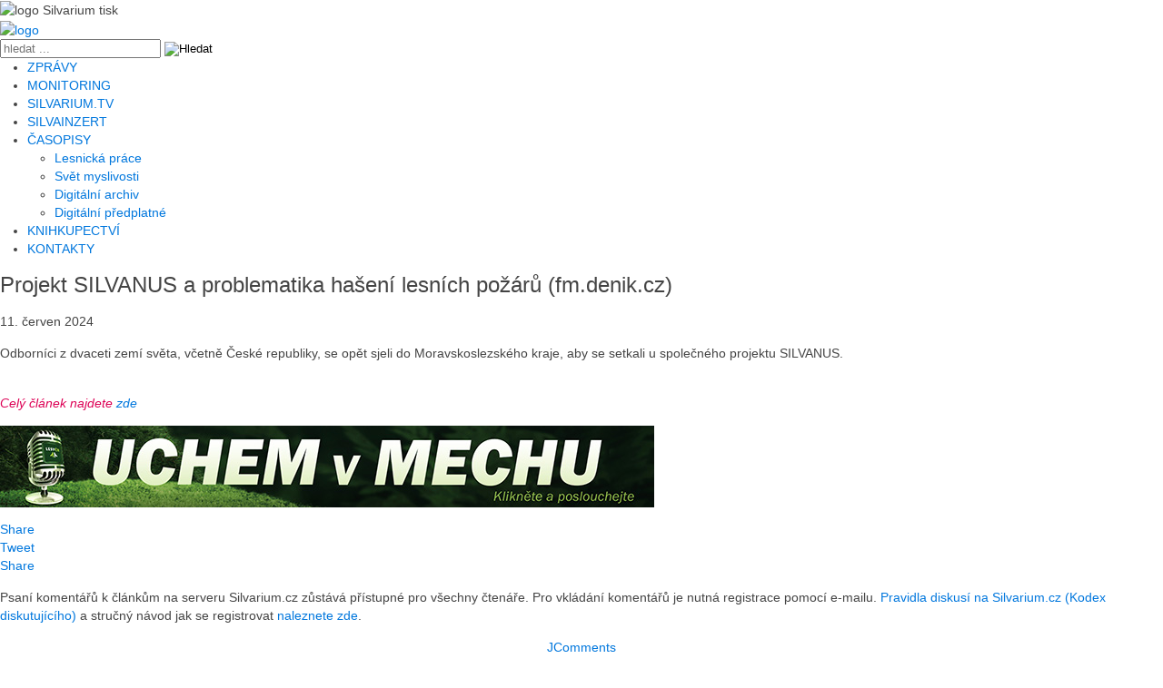

--- FILE ---
content_type: text/html; charset=utf-8
request_url: https://www.silvarium.cz/zpravy-z-oboru-lesnictvi-a-drevarstvi/do-moravskoslezskeho-kraji-se-v-ramci-projektu-silvanus-sjeli-patneri-ze-pozary-cz
body_size: 12509
content:
<!DOCTYPE html>
<html prefix="og: http://ogp.me/ns#" xmlns="http://www.w3.org/1999/xhtml" xml:lang="cs-cz" lang="cs-cz" dir="ltr" class="nav-no-js" >
<head>
<!-- Google tag (gtag.js) -->
<script async src="https://www.googletagmanager.com/gtag/js?id=G-KMXCNXF9PV"></script>
<script>
  window.dataLayer = window.dataLayer || [];
  function gtag(){dataLayer.push(arguments);}
  gtag('js', new Date());

  gtag('config', 'G-KMXCNXF9PV');
</script>		





<!-- Google Tag Manager -->
<script>(function(w,d,s,l,i){w[l]=w[l]||[];w[l].push({'gtm.start':
new Date().getTime(),event:'gtm.js'});var f=d.getElementsByTagName(s)[0],
j=d.createElement(s),dl=l!='dataLayer'?'&l='+l:'';j.async=true;j.src=
'https://www.googletagmanager.com/gtm.js?id='+i+dl;f.parentNode.insertBefore(j,f);
})(window,document,'script','dataLayer','GTM-MHXLFQKJ');</script>
<!-- End Google Tag Manager -->
<base href="https://www.silvarium.cz/zpravy-z-oboru-lesnictvi-a-drevarstvi/do-moravskoslezskeho-kraji-se-v-ramci-projektu-silvanus-sjeli-patneri-ze-pozary-cz" />
	<meta http-equiv="content-type" content="text/html; charset=utf-8" />
	<meta name="keywords" content="lesnictví,dřevařství,lesnická práce,les,lesy,lesník,lesníci,dřevo" />
	<meta property="og:title" content="Projekt SILVANUS a problematika hašení lesních požárů (fm.denik.cz)" />
	<meta property="og:type" content="article" />
	<meta property="og:url" content="https://www.silvarium.cz/zpravy-z-oboru-lesnictvi-a-drevarstvi/do-moravskoslezskeho-kraji-se-v-ramci-projektu-silvanus-sjeli-patneri-ze-pozary-cz" />
	<meta name="og:site_name" content="Silvarium - lesnický a dřevařský zpravodajský web" />
	<meta property="og:description" content="Odborníci z dvaceti zemí světa, včetně České republiky, se opět sjeli do Moravskoslezského kraje, aby se setkali u společného projektu SILVANUS.  Celý článek najdete zde" />
	<meta name="description" content="Odborníci z&amp;nbsp;dvaceti zemí světa, včetně České republiky, se opět sjeli do Moravskoslezského kraje, aby se setkali u&amp;nbsp;společného projektu SILVANUS. Celý článek najdete zde" />
	<meta name="generator" content="LesnickaPrace" />
	<title>Projekt SILVANUS a problematika hašení lesních požárů (fm.denik.cz) | Silvarium - lesnický a dřevařský zpravodajský web</title>
	<link href="https://www.silvarium.cz/component/search/?Itemid=173&amp;layout=silvarium3:monitoring&amp;catid=50&amp;id=53662&amp;format=opensearch" rel="search" title="Hledat Silvarium - lesnický a dřevařský zpravodajský web" type="application/opensearchdescription+xml" />
	<link href="/plugins/system/itcs_scroll2top/assets/css/plg_scroll2top.css" rel="stylesheet" type="text/css" />
	<link href="/plugins/system/itcs_scroll2top/assets/css/ionicons.min.css" rel="stylesheet" type="text/css" />
	<link href="https://cdnjs.cloudflare.com/ajax/libs/simple-line-icons/2.4.1/css/simple-line-icons.min.css" rel="stylesheet" type="text/css" />
	<link href="/components/com_k2/css/k2.css?v=2.11.20240212" rel="stylesheet" type="text/css" />
	<link href="/components/com_jcomments/tpl/default/style.css?v=3002" rel="stylesheet" type="text/css" />
	<link href="https://cdnjs.cloudflare.com/ajax/libs/uikit/2.23.0/css/uikit.min.css" rel="stylesheet" type="text/css" />
	<link href="https://cdnjs.cloudflare.com/ajax/libs/uikit/2.23.0/css/components/slidenav.min.css" rel="stylesheet" type="text/css" />
	<link href="https://www.silvarium.cz/media/plg_social2s/css/behavior/s2sdefault.css" rel="stylesheet" type="text/css" />
	<link href="https://www.silvarium.cz/media/plg_social2s/css/styles/default.css" rel="stylesheet" type="text/css" />
	<link href="https://www.silvarium.cz/media/plg_social2s/css/s2sfont.min.css" rel="stylesheet" type="text/css" />
	<link href="/media/plg_system_jcemediabox/css/jcemediabox.min.css?2c837ab2c7cadbdc35b5bd7115e9eff1" rel="stylesheet" type="text/css" />
	<link href="/modules/mod_latestnewsplusdate/assets/style.css" rel="stylesheet" type="text/css" />
	<link href="/media/com_advpoll/css/style.css?707899a5c92ee1fc9af0412e0da8fffc" rel="stylesheet" type="text/css" />
	<link href="/media/com_advpoll/css/jquery.fancybox.css?707899a5c92ee1fc9af0412e0da8fffc" rel="stylesheet" type="text/css" />
	<style type="text/css">

		.snip1452.custom:hover,.scrollToTop.snip1452.custom:hover [class^="fa-"]::before,.scrollToTop.snip1452.custom:hover [class*="fa-"]::before{color: #555555;}
		.snip1452.custom:hover:after{border-color: #555555;}
		.scrollToTop{right: 10px;bottom: 10px;}
		.scrollToTop.snip1452::after{background-color: rgba(85, 85, 85, 0.1);}
		a.thumbnail {display: inline-block; zoom: 1; *display: inline;}.dj-hideitem { display: none !important; }

.advpoll-wrapper-44.advpoll-wrapper {
	border-color: #ebeff6 !important;
	background-image: none;
	background-color: transparent;
	background-repeat: no-repeat !important;
	background-position: center center !important;
}
.advpoll-wrapper-44.advpoll-wrapper .advpoll-question {
	background-color: #175b47 !important;
	color: #ffffff !important;
}
.advpoll-wrapper-44.advpoll-wrapper .advpoll-description {
	background-color: #175b47 !important;
	color: #ffffff !important;
}
.advpoll-wrapper-44.advpoll-wrapper .advpoll-answer-wrapper, .advpoll-wrapper-44.advpoll-wrapper .advpoll-graph-wrapper {
	background-color: #e8eeec !important;
}
.advpoll-wrapper-44.advpoll-wrapper .advpoll-answer {
	background-color: transparent;
	color: #000000 !important;
}
.advpoll-wrapper-44.advpoll-wrapper .advpoll-button-wrapper {
	background-color: #e8eeec !important;
	color: #808080 !important;
}
.advpoll-wrapper-44.advpoll-wrapper .advpoll-button-wrapper .advpoll-button-vote, .advpoll-wrapper-44.advpoll-wrapper .advpoll-button-wrapper .advpoll-button-back {
	background-color: #175b47 !important;
	color: #ffffff !important;
}
.advpoll-wrapper-44.advpoll-wrapper .advpoll-button-wrapper .advpoll-button-vote:hover, .advpoll-wrapper-44.advpoll-wrapper .advpoll-button-wrapper .advpoll-button-back:hover {
	background-color: #15c177 !important;
	color: #ffffff !important;
}
.advpoll-wrapper-44.advpoll-wrapper .advpoll-button-wrapper .advpoll-button-result {
	background-color: #ef9224 !important;
	color: #ffffff !important;
}
.advpoll-wrapper-44.advpoll-wrapper .advpoll-button-wrapper .advpoll-button-result:hover {
	background-color: #175b47 !important;
	color: #ffffff !important;
}
.advpoll-wrapper-44.advpoll-wrapper .advpoll-answer-line {
	background-color: #ef9224 !important;
}
.advpoll-wrapper-44.advpoll-wrapper .advpoll-answer-line-background {
	background-color: rgba(255,255,255,0.13) !important;
}.advpoll-wrapper .advpoll-answer-line-wrapper {
  color: #000000;
}

.advpoll-wrapper .advpoll-answer-title {
  color: #000000;
}

.advpoll-wrapper .advpoll-graph-line .advpoll-answer-votes {
  color: #000000;
}

.advpoll-wrapper .advpoll-button-wrapper .advpoll-total-vote {
  color: #000000;
}
	</style>
	<script src="https://ajax.googleapis.com/ajax/libs/jquery/2.2.0/jquery.min.js" type="text/javascript"></script>
	<script src="/media/jui/js/jquery-migrate.min.js" type="text/javascript"></script>
	<script src="/media/syw_jqueryeasy/js/jquerynoconflict.js" type="text/javascript"></script>
	<script src="/plugins/system/itcs_scroll2top/assets/js/plg_scroll2top.js" type="text/javascript"></script>
	<script src="/media/k2/assets/js/k2.frontend.js?v=2.11.20240212&sitepath=/" type="text/javascript"></script>
	<script src="/components/com_jcomments/js/jcomments-v2.3.js?v=12" type="text/javascript"></script>
	<script src="/components/com_jcomments/libraries/joomlatune/ajax.js?v=4" type="text/javascript"></script>
	<script src="https://cdnjs.cloudflare.com/ajax/libs/uikit/2.23.0/js/uikit.min.js" type="text/javascript"></script>
	<script src="https://cdnjs.cloudflare.com/ajax/libs/uikit/2.23.0/js/components/lightbox.min.js" type="text/javascript"></script>
	<script src="/media/system/js/caption.js?707899a5c92ee1fc9af0412e0da8fffc" type="text/javascript"></script>
	<script src="/media/plg_system_jcemediabox/js/jcemediabox.min.js?2c837ab2c7cadbdc35b5bd7115e9eff1" type="text/javascript"></script>
	<script src="/media/com_advpoll/js/script.js?707899a5c92ee1fc9af0412e0da8fffc" type="text/javascript"></script>
	<script src="/media/com_advpoll/js/jquery.fancybox.min.js?707899a5c92ee1fc9af0412e0da8fffc" type="text/javascript"></script>
	<!--[if lt IE 9]><script src="/media/system/js/html5fallback.js?707899a5c92ee1fc9af0412e0da8fffc" type="text/javascript"></script><![endif]-->
	<script src="/plugins/system/cleantalkantispam/js/ct-functions.js?1769265936" type="text/javascript"></script>
	<script src="https://moderate.cleantalk.org/ct-bot-detector-wrapper.js" type="text/javascript"></script>
	<script type="text/javascript">
var s2s_mobile = '';
                (function(d){
                  var f = d.getElementsByTagName('SCRIPT')[0], p = d.createElement('SCRIPT');
                  p.type = 'text/javascript';
                  p.async = false;
                  p.defer = true;
                  p.src = 'https://www.silvarium.cz/media/plg_social2s/js/social2s.min.js';
                  f.parentNode.insertBefore(p, f);
                }(document));
            var insert = '0';var insert_position = '0';var insert_element = '';var s2s_checkCookie = '0';var s2s_lang_1tag = 'cs_CZ';var s2s_lang_2tag = 'cs';var s2s_lang_direction = 'lang_directon_right';var s2s_load_scripts_onload = '1';var s2s_context = 'com_content.article';var s2s_debug = '0';var s2s_version = '4.3.54';var s2s_art_mobile_min = '978';var s2s_k2_remove_social = '1';var s2s_sha = '';var s2s_cta_active = '0';var s2s_cta_default = 'twitter';var twitter_b_count_hide = '1';var twitter_b_count = '0';var facebook_count_hide = '1';var facebook_like_count = '0';var facebook_share_count = '0';var facebook_total_count = '0';var pinterest_count_hide = '1';var pinterest_count = '0';var linkedin_count_hide = '1';var linkedin_count = '0';var gplus_b_count_hide = '1';var gplus_b_count = '0';var tumblr_count = '0';var tumblr_count_hide = '0';var vk_b_count_hide = '1';var vk_b_count = '0';var php_full_link = 'https%3A%2F%2Fwww.silvarium.cz%2Fzpravy-z-oboru-lesnictvi-a-drevarstvi%2Fdo-moravskoslezskeho-kraji-se-v-ramci-projektu-silvanus-sjeli-patneri-ze-pozary-cz';var php_title = 'Projekt%20SILVANUS%20a%20problematika%20ha%C5%A1en%C3%AD%20lesn%C3%ADch%20po%C5%BE%C3%A1r%C5%AF%20%28fm.denik.cz%29';jQuery(window).on('load',  function() {
				new JCaption('img.caption');
			});jQuery(document).ready(function(){WfMediabox.init({"base":"\/","theme":"shadow","width":"","height":"","lightbox":0,"shadowbox":0,"icons":1,"overlay":1,"overlay_opacity":0,"overlay_color":"","transition_speed":300,"close":2,"labels":{"close":"Zav\u0159\u00edt","next":"Dal\u0161\u00ed","previous":"P\u0159edchoz\u00ed","cancel":"Storno","numbers":"{{numbers}}","numbers_count":"{{current}} z {{total}}","download":"St\u00e1hnout"},"swipe":true,"expand_on_click":true});});
		ExtStore.AdvPoll.language	= {
			CLOSE: 'Zavřít',
			NO_ANSWER_SELECTED: 'Musíte vybrat minimálně jednu možnost hlasování!',
			EMPTY_OTHER_ANSWER:	'Napište prosím vaši odpověď!'
		};
	
				const ctPublicData = {
					typeOfCookie: "simple_cookies"
				}
			var ct_setcookie = 0;
	</script>
	<meta property="og:title" content="Projekt SILVANUS a problematika hašení lesních požárů (fm.denik.cz)"><meta property="og:description" content="Odborníci z dvaceti zemí světa, včetně České republiky, se opět sjeli do Moravskoslezského kraje, aby se setkali u společného projektu SILVANUS.Celý článek najdete zde..."><meta property="og:site_name" content="Silvarium - lesnický a dřevařský zpravodajský web" /><meta property="og:url"  content="https://www.silvarium.cz/zpravy-z-oboru-lesnictvi-a-drevarstvi/do-moravskoslezskeho-kraji-se-v-ramci-projektu-silvanus-sjeli-patneri-ze-pozary-cz" /><meta property="og:type"  content="website" /><meta property="fb:app_id" content="514279921989553" />

<meta name="robots" content="index,follow">
<meta name="dcterms.rightsHolder" content="&copy; Lesnicka prace s.r.o.">
<meta name="author" content="Coding and Programing: Jindrich Ekart [www.ekart.cz]; Graphic: Michaela Nussbergerova">
<meta http-equiv='X-UA-Compatible' content='IE=edge'>
<meta name="viewport" content="width=device-width, initial-scale=1">
<meta name="HandheldFriendly" content="true" />
<link rel="shortcut icon" href="/favicon/silvarium.ico">
<link rel="apple-touch-icon" href="/favicon/apple-touch-icon.png">
<link rel="icon" type="image/x-icon" href="/favicon/favicon.png" sizes="any">
<link rel="stylesheet" href="/templates/system/css/system.css" type="text/css" media="screen">
<link rel="stylesheet" href="/templates/system/css/general.css" type="text/css" media="screen">
<link rel="stylesheet" href="/templates/silvarium3/css/font-awesome.css?v=1.000" type="text/css" media="screen">
<link rel="stylesheet" href="/templates/silvarium3/css/styly.css?v=1.564" type="text/css" media="screen">
<link rel="stylesheet" href="/templates/silvarium3/css/nav-layout.css?v=1.013" type="text/css" media="screen">
<link rel="stylesheet" href="/templates/silvarium3/css/k2styly.css?v1.083" type="text/css" media="screen">		
<link rel="stylesheet" href="/templates/silvarium3/css/bootstrap.css?v1.013" type="text/css" media="screen">			
<link rel="stylesheet" href="/templates/silvarium3/css/typography.css?v=1.011" type="text/css" media="screen">
<link rel="stylesheet" href="/templates/silvarium3/css/print.css?v1.008"  type="text/css" media="print">
<link rel="preconnect" href="https://fonts.googleapis.com">
<link rel="preconnect" href="https://fonts.gstatic.com" crossorigin>
<link href="https://fonts.googleapis.com/css2?family=Montserrat:ital,wght@0,300;0,400;0,500;0,600;0,700;1,300;1,400;1,500;1,600;1,700&display=swap" rel="stylesheet">	
<script src="/templates/silvarium3/scripts/modernizr-2.8.3.min.js" type="text/javascript"></script>
<script src="/templates/silvarium3/scripts/nav.jquery.min.js"></script>
<script src="/templates/silvarium3/scripts/silvarium.js"></script>
<script>
 jQuery(document).ready(function ($) {
   $('.nav').nav({
    // Mobile menu button selector
    navButton: '.nav-button',
    // Sub menu selector (<li>)
    subMenu: '.nav-submenu',
    // Open sub menu's on mouse over
    // when not in mobile mode
    mouseOver: false,
    // When clicking/touching a sub menu link, it will open the sub menu...
    // Not disabling the links will make sub menu's unreachable on touch devices!
    // A link with [href="#"] will always be disabled, regardless of this setting.
    // Disable the actual link in a particular mode:
    //   always|never|mobile|desktop
    disableSubMenuLink: 'always',
    // How fast should a sub menu open/close? (ms)
    slideSpeed: 200
});

var topIMG = "/templates/silvarium3/img/silvarium-logo.png";
var sclIMG = "/templates/silvarium3/img/silvarium-logo-mobil.png";

$(window).scroll(function() {
   var value = $(this).scrollTop();
   if (value > 500){
      $(".logo").attr("src", sclIMG);
      document.body.classList.add("header-not-at-top");}
   else {
      $(".logo").attr("src", topIMG);
      document.body.classList.remove("header-not-at-top");}
});

});
</script>

</head>
<body>
<!-- Google Tag Manager (noscript) -->
<noscript><iframe src="https://www.googletagmanager.com/ns.html?id=GTM-MHXLFQKJ"
height="0" width="0" style="display:none;visibility:hidden"></iframe></noscript>
<!-- End Google Tag Manager (noscript) -->
	
<div id="adsContainer" style="background-image:url(https://www.silvarium.cz/images/banners/pozadi/LesnickaPrace-2025-05-26.jpg);">
  <a href="/component/banners/click/800" target="_blank" rel="noopener noreferrer"
	title="Lesnická práce předplatné"><div class="clickable"> </div></a>
</div>



 	
<div id="pagebg" class="podstranka">

<header class="onlyprint"><img src="/templates/silvarium3/img/silvarium-logo-tisk-01.jpg" alt="logo Silvarium tisk" width="300"></header>
<header>
<div class="hlavicka">
 	

<div class="cleaaar"></div>

<div class="boxfull zahlavi"><div class="box1100 zahlavi-inner">
<div class="logoimg"><a href="/"><img src="/templates/silvarium3/img/silvarium-logo.png" alt="logo" class="logo"></a></div>
<div class="zahlaviprvky">	
			<div class="moduletable hledat">
						<div class="search hledat">
	<form action="/zpravy-z-oboru-lesnictvi-a-drevarstvi" method="post" class="form-inline" role="search">
		<label for="mod-search-searchword100" class="element-invisible"> </label> <input name="searchword" id="mod-search-searchword100" maxlength="200"  class="inputbox search-query input-medium" type="search" placeholder="hledat ..." /> <input type="image" alt="Hledat" class="button" src="/templates/silvarium3/images/searchButton.gif" onclick="this.form.searchword.focus();"/>		<input type="hidden" name="task" value="search" />
		<input type="hidden" name="option" value="com_search" />
		<input type="hidden" name="Itemid" value="173" />
	</form>
</div>
		</div>
	

<div class="hphledat">
	<a href="/hledat" title="Hledat text" class="hledatext"></a>
</div>

<div class="hplogin">
					<a href="/prihlaseni-uzivatele" class="prihlasit" title="Přihlásit se"></a>
			
</div>

</div><!-- zahlaviprvky -->
<!--  mobile button -->
<a href="#" class="nav-button"></a>

<nav class="nav">
    	      <ul class="nav-list main" id="navigace">
<li class="item-158"><a href="/lesnictvi" title="ZPRÁVY">ZPRÁVY</a></li><li class="item-173 current active"><a href="/zpravy-z-oboru-lesnictvi-a-drevarstvi" title="MONITORING">MONITORING</a></li><li class="item-234"><a href="https://silvarium.tv/" title="SILVARIUM.TV">SILVARIUM.TV</a></li><li class="item-174"><a href="/inzeraty" title="SILVAINZERT" class="styl">SILVAINZERT</a></li><li class="item-175 deeper nav-submenu"><a href="#" title="ČASOPISY">ČASOPISY</a><ul class="nav-dropdown nav-child unstyled small"><li class="item-178"><a href="https://www.lesprace.cz/casopis-lesnicka-prace/" target="_blank" rel="noopener noreferrer">Lesnická práce</a></li><li class="item-179"><a href="https://www.svetmyslivosti.cz/" target="_blank" rel="noopener noreferrer">Svět myslivosti</a></li><li class="item-194"><a href="https://lmda.silvarium.cz/about" target="_blank" rel="noopener noreferrer">Digitální archiv</a></li><li class="item-582"><a href="https://www.digiport.cz/vydani/floowie/1784-lesnicka-prace" target="_blank" rel="noopener noreferrer">Digitální předplatné</a></li></ul></li><li class="item-176"><a href="https://shop.silvarium.cz/" title="KNIHKUPECTVÍ">KNIHKUPECTVÍ</a></li><li class="item-177"><a href="/kontakty" title="KONTAKTY">KONTAKTY</a></li></ul>

      	 
</nav>

</div></div><!-- zahlavi -->
</div><!-- hlavicka-->
</header>

<div class="cleaaar"></div>

 
<main class="hlavni">
 	
<div class="boxfull obsah"><div class="box1100 obsah-inner  monitoring">

<!-- subpage obsah -->
<div class="itemListTable">
	<div class="itemListRow gkListCols2">
		<div class="itemContainerMain" >
		    			<section id="MainbodyTop">
						<div class="moduletable monitoring-top">
						<div class="bannergroup">


</div>
		</div>
	
			</section>
			<div class="cleaaar"></div>				
		     	
			<div id="system-message-container">
	</div>

		    <div class="item-page monitoring" itemscope itemtype="https://schema.org/Article">
	<meta itemprop="inLanguage" content="cs-CZ" />
	
	
		<!--<div class="page-header">
		<h1> Monitoring médií </h1>
	</div>-->
	
		
			<div class="page-header">
				
		<h2 itemprop="headline">
			Projekt SILVANUS a problematika hašení lesních požárů (fm.denik.cz) 
			<span class="pole"></span>
		</h2>
							</div>
					
		
						<dl class="article-info muted">

		
			<dt class="article-info-term">
							</dt>

			
			
			
			
			
		
												<dd class="create">
					<time datetime="2024-06-11T09:06:55+02:00" itemprop="dateCreated">
						11. červen 2024					</time>
			</dd>			
			
						</dl>
	
	
		
								<div itemprop="articleBody">
					<div class="banner-monitoring-clanek" style="margin-bottom: 1em;">
							
					 </div>
					 
		<p>Odborníci z&nbsp;dvaceti zemí světa, včetně České republiky, se opět sjeli do Moravskoslezského kraje, aby se setkali u&nbsp;společného projektu SILVANUS.</p>
<p><br /><em>Celý článek najdete <a href="https://fm.denik.cz/zpravy_region/projekt-silvanus-a-problematika-haseni-lesnich-pozaru-20240610.html" target="_blank" rel="noopener">zde</a></em></p> 		
					<div class="banner-monitoring-clanek" style="margin-bottom: 1em;">
					<div class="bannergroup">

	<div class="banneritem">
																																																																			<a
							href="/component/banners/click/619" target="_blank" rel="noopener noreferrer"
							title="LČR - podcasty Uchem v mechu">
							<img
								src="https://www.silvarium.cz/images/banners/clanky/monitoring/LCR_uchem_v_mechu_uni_720x90.jpg"
								alt="LČR - podcasty Uchem v mechu"
																							/>
						</a>
																<div class="clr"></div>
	</div>

</div>
		
					 </div>					

	</div>

	
	
							<div class="s2s_supra_contenedor lang_directon_right s2sdefault  align_left  s2s_balloon_bottom " ><input name="social2s_url" type="hidden" class="social2s_url" value="https://www.silvarium.cz/zpravy-z-oboru-lesnictvi-a-drevarstvi/do-moravskoslezskeho-kraji-se-v-ramci-projektu-silvanus-sjeli-patneri-ze-pozary-cz" /><div class="s2s_contenedor  s2s_no_text  s2s-btn-group"><div class="s2s_facebook s2s_btn s2s-btn-default " >
			<a class="s2s_icon"><i class="s2sfo fo-facebook-square"></i>   </a>
				<div class="globo s2s_globo_closed s2s_facebook_iframe">
					<div class="s2s_flecha"></div><div class="fb-share-button"
						data-layout="button_count" 
						data-href="https://www.silvarium.cz/zpravy-z-oboru-lesnictvi-a-drevarstvi/do-moravskoslezskeho-kraji-se-v-ramci-projektu-silvanus-sjeli-patneri-ze-pozary-cz" 
						data-size="large" 
					>
						<a target="_blank" href="https://www.silvarium.cz/zpravy-z-oboru-lesnictvi-a-drevarstvi/do-moravskoslezskeho-kraji-se-v-ramci-projektu-silvanus-sjeli-patneri-ze-pozary-cz" class="fb-xfbml-parse-ignore">Share</a>
					</div></div>
			</div><div class="s2s_twitter s2s_twitter_own s2s_btn s2s-btn-default ">
			<a class="s2s_icon"><i class="s2sfo fo-twitter-square"></i>   </a>
			<div class="globo s2s_globo_closed s2s_twitter_iframe">
				<div class="s2s_flecha"></div><div class="s2s_div_btn_twitter"><a class="s2s_a_btn s2s_btn_twitter" target="_blank" rel="noopener noreferrer" href="https://twitter.com/intent/tweet?text=Projekt%20SILVANUS%20a%20problematika%20ha%C5%A1en%C3%AD%20lesn%C3%ADch%20po%C5%BE%C3%A1r%C5%AF%20%28fm.denik.cz%29&url=https://www.silvarium.cz/zpravy-z-oboru-lesnictvi-a-drevarstvi/do-moravskoslezskeho-kraji-se-v-ramci-projektu-silvanus-sjeli-patneri-ze-pozary-cz">
						<i class="s2sfo fo-twitter"></i> <span>Tweet</span></a></div></div>
		</div><div class="s2s_tumblr s2s_btn s2s-btn-default " lang="cs"><a class="s2s_icon"><i class="s2sfo fo-tumblr-square"></i>   </a>
				<div class="globo s2s_globo_closed s2s_tumblr_iframe">
					<div class="s2s_flecha"></div>
					<a class="tumblr-share-button" aria-label="tumblr"
					data-locale="cs_CZ" 
					data-href="https://www.silvarium.cz/zpravy-z-oboru-lesnictvi-a-drevarstvi/do-moravskoslezskeho-kraji-se-v-ramci-projektu-silvanus-sjeli-patneri-ze-pozary-cz" 
					data-color="blue" 
					data-notes="right"
					href="https://embed.tumblr.com/share"></a></div></div><div class="s2s_linkedin s2s_btn s2s-btn-default " ><a class="s2s_icon"><i class="s2sfo fo-linkedin-square"></i>   </a><div class="globo s2s_globo_closed s2s_linkedin_iframe">
						<div class="s2s_flecha"></div>
						
						<script type="IN/Share"  data-url="https://www.silvarium.cz/zpravy-z-oboru-lesnictvi-a-drevarstvi/do-moravskoslezskeho-kraji-se-v-ramci-projektu-silvanus-sjeli-patneri-ze-pozary-cz"></script><a 
			target="_blank" 
			href="https://www.linkedin.com/shareArticle?url=https://www.silvarium.cz/zpravy-z-oboru-lesnictvi-a-drevarstvi/do-moravskoslezskeho-kraji-se-v-ramci-projektu-silvanus-sjeli-patneri-ze-pozary-cz" 
			class="btn s2s_linkedin_fallback s2s_hide">
			<i class="s2sfo fo-linkedin"></i>Share</a></div></div></div></div>
<script type="text/javascript">
<!--
var jcomments=new JComments(53662, 'com_content','/component/jcomments/');
jcomments.setList('comments-list');
//-->
</script>
<div id="jc">
<div id="comments"></div>
<a id="addcomments" href="#addcomments"></a>
<p class="message">Psaní komentářů k článkům na serveru Silvarium.cz zůstává přístupné pro všechny čtenáře. Pro vkládání komentářů je nutná registrace pomocí e-mailu. <a class= title="" href="/index.php?option=com_content&amp;view=article&amp;layout=modal&amp;id=2015&amp;tmpl=component" type="text/html" class="jcepopup" data-mediabox="1" data-mediabox-width="800" data-mediabox-height="600">Pravidla diskusí na Silvarium.cz (Kodex diskutujícího)</a> a stručný návod jak se registrovat  <a title="" href="/index.php?option=com_content&amp;view=article&amp;layout=modal&amp;id=2015&amp;tmpl=component" type="text/html" class="jcepopup" data-mediabox="1" data-mediabox-width="800" data-mediabox-height="600">naleznete zde</a>.</p>
<div id="comments-footer" align="center"><a href="http://www.joomlatune.com" title="JComments" target="_blank">JComments</a></div>
</div>	
	
</div>		
			<div class="cleaaar"></div>			
			<!-- moduly subpage  --> 
		     		
		     	
		     				
		</div><!-- itemContainerMain  -->
		<!-- moduly vpravo  -->
<div class="itemContainerRight" >
		<div class="moduletable HPbannervpravo pozice11monitoring">
						<div class="bannergroup">


</div>
		</div>
			<div class="moduletable HPbannervpravo pozice12monitoring">
						<div class="bannergroup">

	<div class="banneritem">
																																																																			<a
							href="/component/banners/click/690" target="_blank" rel="noopener noreferrer"
							title="Předplatné časopisu Lesnická práce">
							<img
								src="https://www.silvarium.cz/images/banners/Monitoring/12-pozice/Predplatne_LP_20223-24_360x600.jpg"
								alt="https://lesprace.cz/lesnicka-prace/predplatne-casopisu-lesnicka-prace-online-formular"
								 width="360"															/>
						</a>
																<div class="clr"></div>
	</div>

</div>
		</div>
			<div class="moduletable monitortisku  nadpis oranzove">
							<h3><a href="/zpravy-z-oboru-lesnictvi-a-drevarstvi">Monitoring médií</a></h3>
						
<div class="div_lnd_list">
<!-- LatestNews Plus Date Module - Another Quality Freebie from TemplatePlazza.com -->
    <ul class="lnd_latestnews">
    	
				<li class="lnd_latestnews list-date"><div class="lnd_introdate">pátek 23. leden 2026</div></li>	 
		<li class="lnd_latestnews list-row0">
	 
						<span class="linktext"><a href="/zpravy-z-oboru-lesnictvi-a-drevarstvi/10-dni-na-vyber-noveho-sefa-lesu-cr-je-to-asi-na-hranici-rika-ministr-sebestyan-ekonomickydenik-cz" class="latestnews">
				10 dní na výběr nového šéfa Lesů ČR. „Je to asi na hranici,“ říká ministr Šebestyán (ekonomickydenik.cz) <span class="linkpole"></span>
			</a></span>
        </li>
	
					 
		<li class="lnd_latestnews list-row1">
	 
						<span class="linktext"><a href="/zpravy-z-oboru-lesnictvi-a-drevarstvi/nekacime-pralesy-budou-muset-reportovat-ceske-firmy-e15-cz" class="latestnews">
				Nekácíme pralesy, budou muset reportovat české firmy (e15.cz) <span class="linkpole"></span>
			</a></span>
        </li>
	
					 
		<li class="lnd_latestnews list-row0">
	 
						<span class="linktext"><a href="/zpravy-z-oboru-lesnictvi-a-drevarstvi/na-ceskomoravske-vrchovine-se-opet-kvuli-namraze-lamou-stromy-a-vetsi-vetve-vstup-do-lesu-neni-bezpecny-lesycr-cz" class="latestnews">
				Na Českomoravské vrchovině se opět kvůli námraze lámou stromy a větší větve, vstup do lesů není bezpečný (lesycr.cz) <span class="linkpole"></span>
			</a></span>
        </li>
	
					 
		<li class="lnd_latestnews list-row1">
	 
						<span class="linktext"><a href="/zpravy-z-oboru-lesnictvi-a-drevarstvi/ochranci-prirody-v-chko-moravsky-kras-poprve-zaznamenali-vlka-ctk" class="latestnews">
				Ochránci přírody v CHKO Moravský kras poprvé zaznamenali vlka (ČTK) <span class="linkpole"></span>
			</a></span>
        </li>
	
				<li class="lnd_latestnews list-date"><div class="lnd_introdate">čtvrtek 22. leden 2026</div></li>	 
		<li class="lnd_latestnews list-row0">
	 
						<span class="linktext"><a href="/zpravy-z-oboru-lesnictvi-a-drevarstvi/prezident-jmenoval-nove-rektory-vysokych-skol-czu-povede-v-pristich-ctyrech-letech-michal-lostak-zivauni-cz" class="latestnews">
				Prezident jmenoval nové rektory vysokých škol: ČZU povede v příštích čtyřech letech Michal Lošťák (zivauni.cz) <span class="linkpole"></span>
			</a></span>
        </li>
	
					 
		<li class="lnd_latestnews list-row1">
	 
						<span class="linktext"><a href="/zpravy-z-oboru-lesnictvi-a-drevarstvi/prezident-pavel-jmenoval-novym-rektorem-martina-klimanka-ldf-mendelu-cz" class="latestnews">
				Prezident Pavel jmenoval novým rektorem Martina Klimánka (ldf.mendelu.cz) <span class="linkpole"></span>
			</a></span>
        </li>
	
					 
		<li class="lnd_latestnews list-row0">
	 
						<span class="linktext"><a href="/zpravy-z-oboru-lesnictvi-a-drevarstvi/profesor-ulrich-prevzal-cenu-mesta-brna-za-technicke-vedy-ldf-mendelu-cz" class="latestnews">
				Profesor Ulrich převzal Cenu města Brna za technické vědy (ldf.mendelu.cz) <span class="linkpole"></span>
			</a></span>
        </li>
	
					 
		<li class="lnd_latestnews list-row1">
	 
						<span class="linktext"><a href="/zpravy-z-oboru-lesnictvi-a-drevarstvi/lov-v-lesich-nad-loucnou-a-osekem-lesni-sprava-varuje-pred-vstupem-do-oblasti-mostecky-denik-cz" class="latestnews">
				Lov v lesích nad Loučnou a Osekem. Lesní správa varuje před vstupem do oblasti (mostecky.denik.cz) <span class="linkpole"></span>
			</a></span>
        </li>
	
					 
		<li class="lnd_latestnews list-row0">
	 
						<span class="linktext"><a href="/zpravy-z-oboru-lesnictvi-a-drevarstvi/lesnici-s-ornitology-pecuji-v-jizerskych-horach-o-budky-pro-dutinove-ptaky-a-prirozene-tak-chrani-les-pred-skudci-lesycr-cz" class="latestnews">
				Lesníci s ornitology pečují v Jizerských horách o budky pro dutinové ptáky a přirozeně tak chrání les před škůdci (lesycr.cz) <span class="linkpole"></span>
			</a></span>
        </li>
	
					 
		<li class="lnd_latestnews list-row1">
	 
						<span class="linktext"><a href="/zpravy-z-oboru-lesnictvi-a-drevarstvi/chilske-urady-oznamily-zatceni-osoby-podezrele-z-rozsahlych-lesnich-pozaru-ctk" class="latestnews">
				Chilské úřady oznámily zatčení osoby podezřelé z rozsáhlých lesních požárů (ČTK) <span class="linkpole"></span>
			</a></span>
        </li>
    </ul>
</div>
<div class='clrfix'></div>

		</div>
			<div class="moduletable dalsizpravy  ">
						

<div class="custom dalsizpravy  "  >
	<div style="text-align: left;"><a href="/zpravy-z-oboru-lesnictvi-a-drevarstvi" class="readon-button">Všechny zprávy</a></div></div>
		</div>
			<div class="moduletable  nadpis oranzove">
							<h3>Anketa</h3>
						
<div class="advpoll-wrapper advpoll-wrapper-44">
    <div class="advpoll-vote-wrapper">
  <script>
 jQuery(function() {
	    ExtStore.AdvPoll.initVote();
	});	
  </script>

  <form action="/zpravy-z-oboru-lesnictvi-a-drevarstvi" class="advpoll-form advpoll-form-44"
        method="post" data-max-choices="1">
    
    <div class="advpoll-question">
      Považujete působení dosavadního generálního ředitele Lesů ČR Dalibora Šafaříka za úspěšné?    </div>
        <ul class="advpoll-answer-wrapper clearfix">
                        <li class="advpoll-answer advpoll-answer-colum-1">
            <input type="radio" id="advpoll-answer-164-17692659360"
                   name="answers[]" value="164"/>

            <label for="advpoll-answer-164-17692659360">
              Ano            </label>
          </li>
                                <li class="advpoll-answer advpoll-answer-colum-1">
            <input type="radio" id="advpoll-answer-165-17692659360"
                   name="answers[]" value="165"/>

            <label for="advpoll-answer-165-17692659360">
              Ne            </label>
          </li>
              
          </ul>

    
      <div class="advpoll-button-wrapper clearfix">
                  
                      <a href="javascript:void(0);" class="advpoll-button-vote" >
              Hlasovat            </a>			
                  
              </div>

    
    <input type="hidden" name="option" value="com_advpoll"/>
    <input type="hidden" name="id" value="44"/>
    <input type="hidden" name="task" value=""/>
    <input type="hidden" name="8a041d1bee1b2c51c3b55f1ef5839462" value="1" />  </form>
</div>
  </div>
		</div>
			<div class="moduletable  komentare light ">
							<h3><a href="/komentare-ke-clankum">Poslední komentáře</a></h3>
						<ul class="jcomments-latest  komentare light ">
	
			<li>
				<h5>
						<a class="title" href="/zpravy-z-oboru-lesnictvi-a-drevarstvi/o-drivi-ze-ktereho-se-vyrabeji-treba-hudebni-nastroje-je-velky-zajem-lesycr-cz#comment-7449" title="">O dříví, ze kterého se vyrábějí třeba hudební nástroje, je velký zájem (lesycr.cz)</a>
					</h5>
		
				

		<div class="comment rounded ">
					<div>
				A Sasíci - to už jsou takový maskovaný češi. :lol ...							</div>
		</div>
				<span class="author">(schutzmeister@iex.cz)</span>
						<span class="date">,&nbsp;Před 6 hodinami</span>
						<span class="comment-separator">&#160;</span>
			</li>
			<li>
				<h5>
						<a class="title" href="/zpravy-z-oboru-lesnictvi-a-drevarstvi/o-drivi-ze-ktereho-se-vyrabeji-treba-hudebni-nastroje-je-velky-zajem-lesycr-cz#comment-7448" title="">O dříví, ze kterého se vyrábějí třeba hudební nástroje, je velký zájem (lesycr.cz)</a>
					</h5>
		
				

		<div class="comment rounded ">
					<div>
				A obdobně jehličí v Grafenrídu ...							</div>
		</div>
				<span class="author">(schutzmeister@iex.cz)</span>
						<span class="date">,&nbsp;Včera</span>
						<span class="comment-separator">&#160;</span>
			</li>
			<li>
				<h5>
						<a class="title" href="/zpravy-z-oboru-lesnictvi-a-drevarstvi/o-drivi-ze-ktereho-se-vyrabeji-treba-hudebni-nastroje-je-velky-zajem-lesycr-cz#comment-7447" title="">O dříví, ze kterého se vyrábějí třeba hudební nástroje, je velký zájem (lesycr.cz)</a>
					</h5>
		
				

		<div class="comment rounded ">
					<div>
				Ale skutečně zajímavý jsou ceny hlavně v borovici a buku - nejsou to ...							</div>
		</div>
				<span class="author">(schutzmeister@iex.cz)</span>
						<span class="date">,&nbsp;Před 3 dny</span>
						<span class="comment-separator">&#160;</span>
			</li>
			<li>
				<h5>
						<a class="title" href="/zpravy-z-oboru-lesnictvi-a-drevarstvi/o-drivi-ze-ktereho-se-vyrabeji-treba-hudebni-nastroje-je-velky-zajem-lesycr-cz#comment-7446" title="">O dříví, ze kterého se vyrábějí třeba hudební nástroje, je velký zájem (lesycr.cz)</a>
					</h5>
		
				

		<div class="comment rounded ">
					<div>
				Sajlerhauzen - Dolní Franky - dub se drží, ceny lehce výše.							</div>
		</div>
				<span class="author">(schutzmeister@iex.cz)</span>
						<span class="date">,&nbsp;Před 3 dny</span>
						<span class="comment-separator">&#160;</span>
			</li>
			<li>
				<h5>
						<a class="title" href="/lesnictvi/ministr-zemedelstvi-odvolal-generalniho-reditele-lesu-cr-duvodem-je-vyssi-narust-cen-drivi-nez-v-okolnich-zemich#comment-7445" title="">Ministr zemědělství odvolal generálního ředitele Lesů ČR. Důvodem je vyšší nárůst cen dříví než v okolních zemích</a>
					</h5>
		
				

		<div class="comment rounded ">
					<div>
				" Dopad na trh se dřevem má podle Svobody vysoký podíl lesů v majetku státu ...							</div>
		</div>
				<span class="author">(schutzmeister@iex.cz)</span>
						<span class="date">,&nbsp;Před 4 dny</span>
						<span class="comment-separator">&#160;</span>
			</li>
			<li>
				<h5>
						<a class="title" href="/zpravy-z-oboru-lesnictvi-a-drevarstvi/produkce-dreva-v-bulharsku-klesa-na-rekordne-nizkou-uroven-drevmag-com#comment-7444" title="">Produkce dřeva v Bulharsku klesá na rekordně nízkou úroveň (drevmag.com)</a>
					</h5>
		
				

		<div class="comment rounded ">
					<div>
				Jenže tam produkce neklesla, jako tady, protože se netěží, ale proto, že ...							</div>
		</div>
				<span class="author">(schutzmeister@iex.cz)</span>
						<span class="date">,&nbsp;Před 5 dny</span>
						<span class="comment-separator">&#160;</span>
			</li>
			<li>
				<h5>
						<a class="title" href="/lesnictvi/ministr-zemedelstvi-odvolal-generalniho-reditele-lesu-cr-duvodem-je-vyssi-narust-cen-drivi-nez-v-okolnich-zemich#comment-7443" title="">Ministr zemědělství odvolal generálního ředitele Lesů ČR. Důvodem je vyšší nárůst cen dříví než v okolních zemích</a>
					</h5>
		
				

		<div class="comment rounded ">
					<div>
				Dokumentace k dotacím Agrofertu je na světě! 7 miliard jsou docela ...							</div>
		</div>
				<span class="author">(lesmistr)</span>
						<span class="date">,&nbsp;Před 1 týdnem</span>
						<span class="comment-separator">&#160;</span>
			</li>
			<li>
				<h5>
						<a class="title" href="/lesnictvi/ministr-zemedelstvi-odvolal-generalniho-reditele-lesu-cr-duvodem-je-vyssi-narust-cen-drivi-nez-v-okolnich-zemich#comment-7442" title="">Ministr zemědělství odvolal generálního ředitele Lesů ČR. Důvodem je vyšší nárůst cen dříví než v okolních zemích</a>
					</h5>
		
				

		<div class="comment rounded ">
					<div>
				Jinak, kdyby jste v Evropě hledali zemi, kde mají dříví, že neví co ...							</div>
		</div>
				<span class="author">(schutzmeister@iex.cz)</span>
						<span class="date">,&nbsp;Před 1 týdnem</span>
					</li>
		</ul>

		</div>
	
</div><!-- itemContainerRight  -->
</div><!-- itemListRow  -->
</div><!-- itemListTable  -->


</div></div><!-- obsah -->
</main>
<div class="cleaaar"></div>

<div class="boxfull bottom1"><div class="box1100 bottom1-inner">
			<div class="moduletable partneri">
							<h3>Naši partneři</h3>
						

<div class="custom partneri"  >
	<p><a href="http://www.lesycr.cz/" target="_blank" rel="noopener noreferrer" title="Lesy ČR"><img src="/images/partneri/LesyCR-partneri.png" alt="Lesy ČR" width="100" border="0" /></a> <a href="http://www.vls.cz/" target="_blank" rel="noopener noreferrer" title="VLS"><img src="/images/partneri/vls-partner.png" alt="VLS" width="100" border="0" /></a> <a href="https://nli.gov.cz/" target="_blank" rel="noopener noreferrer" title="Národní lesnický institut"><img src="/images/partneri/nli-partner.png" alt="Národní lesnický institut" width="100" border="0" /></a> <a href="http://www.cesles.cz/" target="_blank" rel="noopener noreferrer" title="ČLS"><img src="/images/partneri/cls-partner.png" alt="ČLS" width="100" border="0" /></a> <a href="http://www.vulhm.cz/los" target="_blank" rel="noopener noreferrer" title="LOS"><img src="/images/partneri/los-partner.png" alt="LOS" width="100" border="0" /></a> <a href="http://www.dyas.eu" target="_blank" rel="noopener noreferrer" title="DYAS.EU"><img src="/images/partneri/DYAS_partneri.png" alt="DYAS.EU" width="100" border="0" /></a> <a href="http://www.pefc.cz" target="_blank" rel="noopener noreferrer" title="PEFC"><img src="/images/partneri/PEFC_partner.png" alt="PEFC" width="100" border="0" /></a> <a href="http://www.lesmedium.sk/" target="_blank" rel="noopener noreferrer" title="LESmedium.SK"><img src="/images/partneri/lesmediumSK.png" alt="LESmedium.SK" width="100" border="0" /></a> <a href="http://www.ldkomora.cz/" target="_blank" rel="noopener noreferrer" title="Lesnicko-dřevařská komora ČR"><img src="/images/partneri/ldk-partner-100x100.jpg" alt="Lesnicko-dřevařská komora ČR" width="100" border="0" /></a> <a href="http://www.alsol.cz/" target="_blank" rel="noopener noreferrer" title="Arcibiskupské lesy a statky Olomouc s.r.o."><img src="/images/partneri/alsol-spopisem-partner.jpg" alt="Arcibiskupské lesy a statky Olomouc s.r.o." width="100" border="0" /></a> <a href="http://www.agrocr.cz/" target="_blank" rel="noopener noreferrer" title="Agrární komora ČR"><img src="/images/partneri/akcr-partner.png" alt="Agrární komora ČR" width="200" border="0" /></a> <a href="https://www.poznejmodrin.cz/" target="_blank" rel="noopener noreferrer" title="Projekt LARIXUTOR"><img src="/images/partneri/larixutor-partner.png" alt="Projekt LARIXUTOR" width="100" border="0" /></a></p></div>
		</div>
	
</div></div><!-- bottom1 -->	
    <div class="cleaaar"></div>
<div class="boxfull bottom2"><div class="box1100 bottom2-inner">
			<div class="moduletable box dalsiweby">
							<h3>Naše další weby</h3>
						<div class="bannergroup">

	<div class="banneritem">
																																																																			<a
							href="/component/banners/click/216" target="_blank" rel="noopener noreferrer"
							title="Svět myslivosti">
							<img
								src="https://www.silvarium.cz/images/banners/weby-loga/web-svetmyslivosti-cz.png"
								alt="Svět myslivosti"
								 width="207"															/>
						</a>
																<div class="clr"></div>
	</div>
	<div class="banneritem">
																																																																			<a
							href="/component/banners/click/501" target="_blank" rel="noopener noreferrer"
							title="Silvarium.TV">
							<img
								src="https://www.silvarium.cz/images/banners/weby-loga/web-silvarium-tv.png"
								alt="Silvarium.TV"
								 width="207"															/>
						</a>
																<div class="clr"></div>
	</div>
	<div class="banneritem">
																																																																			<a
							href="/component/banners/click/282" target="_blank" rel="noopener noreferrer"
							title="Kůrovcová mapa">
							<img
								src="https://www.silvarium.cz/images/banners/weby-loga/web-kurovcovamapa-cz.png"
								alt="Kůrovcová mapa"
								 width="207"															/>
						</a>
																<div class="clr"></div>
	</div>
	<div class="banneritem">
																																																																			<a
							href="/component/banners/click/194" target="_blank" rel="noopener noreferrer"
							title="Africký mor prasat">
							<img
								src="https://www.silvarium.cz/images/banners/weby-loga/web-africkymorprasat-cz.png"
								alt="Africký mor prasat"
								 width="207"															/>
						</a>
																<div class="clr"></div>
	</div>
	<div class="banneritem">
																																																																			<a
							href="/component/banners/click/284" target="_blank" rel="noopener noreferrer"
							title="Lesnická práce">
							<img
								src="https://www.silvarium.cz/images/banners/weby-loga/web-lesprace-cz.png"
								alt="Lesnická práce"
								 width="207"															/>
						</a>
																<div class="clr"></div>
	</div>
	<div class="banneritem">
																																																																			<a
							href="/component/banners/click/195" target="_blank" rel="noopener noreferrer"
							title="Lesnické judikáty">
							<img
								src="https://www.silvarium.cz/images/banners/weby-loga/web-lesnickejudikaty-cz.png"
								alt="Lesnické judikáty"
								 width="207"															/>
						</a>
																<div class="clr"></div>
	</div>
	<div class="banneritem">
																																																																			<a
							href="/component/banners/click/218" target="_blank" rel="noopener noreferrer"
							title="Lesmedium.sk">
							<img
								src="https://www.silvarium.cz/images/banners/weby-loga/web-lesmedium-sk.png"
								alt="Lesmedium.sk"
								 width="207"															/>
						</a>
																<div class="clr"></div>
	</div>
	<div class="banneritem">
																																																																			<a
							href="/component/banners/click/197" target="_blank" rel="noopener noreferrer"
							title="Lesnický a myslivecký digitální archiv LMDA">
							<img
								src="https://www.silvarium.cz/images/banners/weby-loga/web-ldma-cz.png"
								alt="Lesnický a myslivecký digitální archiv LMDA"
								 width="207"															/>
						</a>
																<div class="clr"></div>
	</div>
	<div class="banneritem">
																																																																			<a
							href="/component/banners/click/196" target="_blank" rel="noopener noreferrer"
							title="Speciality ze zvěřiny">
							<img
								src="https://www.silvarium.cz/images/banners/weby-loga/web-specialityzezveriny-cz.png"
								alt="Speciality ze zvěřiny"
								 width="207"															/>
						</a>
																<div class="clr"></div>
	</div>

</div>
		</div>
	
</div></div><!-- bottom2 -->	
    <div class="cleaaar"></div>
 
<div class="boxfull bottom3"><div class="box1100 bottom3-inner">
			<div class="moduletable">
							<h3>Sociální sítě</h3>
						<ul class="nav-list  ssite">
<li class="item-195"><a href="https://www.facebook.com/silvarium" title="Facebook" class="fb" rel="noopener noreferrer" target="_blank">fb</a></li><li class="item-196"><a href="https://www.youtube.com/channel/UCJMIj63bIGBe8ZatCJO5odQ" title="YouTube" class="yt" rel="noopener noreferrer" target="_blank">yt</a></li><li class="item-197"><a href="https://www.instagram.com/silvarium.cz/" title="Instagram" class="ig" rel="noopener noreferrer" target="_blank">ig</a></li></ul>
		</div>
	
</div></div><!-- bottom3 -->	
    <div class="cleaaar"></div>
 
 
 
 	
 
<footer>
 	
<div class="boxfull pata4"><div class="box1100 pata4-inner">
			<div class="moduletable">
						<ul class="nav-list   patamenu">
<li class="item-449"><a href="/reklamni-pozice-bannerova-reklama-silvarium" >Reklamní pozice na Silvarium.cz</a></li><li class="item-349"><a href="https://silvarium.tv/" target="_blank" rel="noopener noreferrer">Silvarium.TV</a></li><li class="item-265"><a href="/kalendar-akci" >Kalendář akcí</a></li><li class="item-441"><a href="/registrace-uzivatele" >Registrace uživatele</a></li><li class="item-442"><a href="/prihlaseni-uzivatele" >Přihlášení uživatele </a></li><li class="item-272"><a href="/hledat" >Hledat</a></li><li class="item-274"><a href="/letaky-los" >Letáky LOS</a></li><li class="item-268"><a href="/podminky-uzivani-webu" >Podmínky užívání webu</a></li><li class="item-269"><a href="/kodex-diskutujiciho" >Kodex diskutujícího</a></li><li class="item-271"><a href="/komentare-ke-clankum" >Komentáře ke článkům</a></li><li class="item-348"><a href="/rss-kanaly" >RSS kanály</a></li><li class="item-273"><a href="/kontakty" >Kontakty</a></li></ul>
		</div>
	
</div></div><!-- pata4 -->	
<div class="cleaaar"></div>
 
<div class="boxfull pata5"><div class="box1100 pata5-inner">
			<div class="moduletable">
						

<div class="custom"  >
	<p>Silvarium.cz využívá zpravodajství ČTK, jehož obsah je chráněn autorským zákonem. Přepis, šíření či další zpřístupňování tohoto obsahu či jeho části veřejnosti, a to jakýmkoliv způsobem, je bez předchozího souhlasu ČTK výslovně zakázáno.<br />Dodavatelem obsahu serveru Silvarium.cz a osobou vykonávající redakční odpovědnost je společnost Lesnická práce s.r.o.</p>
<p>The Associated Press (AP) - všechna práva vyhrazena. Materiály agentury AP nesmí být dále publikovány, vysílány, přepisovány nebo redistribuovány.</p></div>
		</div>
	
</div></div><!-- pata5 -->	
<div class="cleaaar"></div>
 	
<div class="boxfull pata6"><div class="box1100 pata6-inner">
	<p>Copyright &copy; 2026&nbsp;&nbsp;Silvarium.cz |  Provozovatel Lesnická práce s.r.o. |  All Rights Reserved. </p>
</div></div><!-- pata6 -->
<div class="cleaaar"></div>
	
</footer>
<div class="cleaaar"></div>
<footer class="onlyprint"></footer>
</div> <!-- pagebg -->	
<script type="text/javascript">
			jQuery("#member-registration .hasPopover").removeClass("hasPopover").removeAttr("title");
			jQuery("form.form-validate .hasPopover").removeClass("hasPopover").removeAttr("title");
</script>


<!-- Scroll to Top -->
<div id="scroll2top" class="scrollToTop snip1452 small custom" data-scroll="top"><i class="ion-chevron-up"></i></div>
<!-- End Scroll to Top -->
</body>
</html>